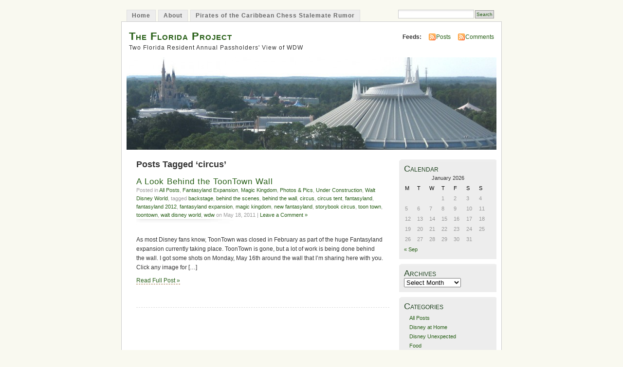

--- FILE ---
content_type: text/html; charset=UTF-8
request_url: https://www.thefloridaproject.com/blog/tag/circus/
body_size: 8234
content:
<!DOCTYPE html PUBLIC "-//W3C//DTD XHTML 1.0 Transitional//EN" "http://www.w3.org/TR/xhtml1/DTD/xhtml1-transitional.dtd">
<html xmlns="http://www.w3.org/1999/xhtml" lang="en-US">
<head profile="http://gmpg.org/xfn/11">
<meta http-equiv="Content-Type" content="text/html; charset=UTF-8" />
<title>circus &laquo; The Florida Project</title>
<link rel="stylesheet" href="https://www.thefloridaproject.com/blog/wp-content/themes/mistylook/style.css" type="text/css" media="screen" />
<link rel="alternate" type="application/rss+xml" title="The Florida Project RSS Feed" href="https://www.thefloridaproject.com/blog/feed/" />
<link rel="pingback" href="https://www.thefloridaproject.com/blog/xmlrpc.php" />
<meta name='robots' content='max-image-preview:large' />
<link rel="alternate" type="application/rss+xml" title="The Florida Project &raquo; circus Tag Feed" href="https://www.thefloridaproject.com/blog/tag/circus/feed/" />
<style id='wp-img-auto-sizes-contain-inline-css' type='text/css'>
img:is([sizes=auto i],[sizes^="auto," i]){contain-intrinsic-size:3000px 1500px}
/*# sourceURL=wp-img-auto-sizes-contain-inline-css */
</style>
<style id='wp-emoji-styles-inline-css' type='text/css'>

	img.wp-smiley, img.emoji {
		display: inline !important;
		border: none !important;
		box-shadow: none !important;
		height: 1em !important;
		width: 1em !important;
		margin: 0 0.07em !important;
		vertical-align: -0.1em !important;
		background: none !important;
		padding: 0 !important;
	}
/*# sourceURL=wp-emoji-styles-inline-css */
</style>
<style id='wp-block-library-inline-css' type='text/css'>
:root{--wp-block-synced-color:#7a00df;--wp-block-synced-color--rgb:122,0,223;--wp-bound-block-color:var(--wp-block-synced-color);--wp-editor-canvas-background:#ddd;--wp-admin-theme-color:#007cba;--wp-admin-theme-color--rgb:0,124,186;--wp-admin-theme-color-darker-10:#006ba1;--wp-admin-theme-color-darker-10--rgb:0,107,160.5;--wp-admin-theme-color-darker-20:#005a87;--wp-admin-theme-color-darker-20--rgb:0,90,135;--wp-admin-border-width-focus:2px}@media (min-resolution:192dpi){:root{--wp-admin-border-width-focus:1.5px}}.wp-element-button{cursor:pointer}:root .has-very-light-gray-background-color{background-color:#eee}:root .has-very-dark-gray-background-color{background-color:#313131}:root .has-very-light-gray-color{color:#eee}:root .has-very-dark-gray-color{color:#313131}:root .has-vivid-green-cyan-to-vivid-cyan-blue-gradient-background{background:linear-gradient(135deg,#00d084,#0693e3)}:root .has-purple-crush-gradient-background{background:linear-gradient(135deg,#34e2e4,#4721fb 50%,#ab1dfe)}:root .has-hazy-dawn-gradient-background{background:linear-gradient(135deg,#faaca8,#dad0ec)}:root .has-subdued-olive-gradient-background{background:linear-gradient(135deg,#fafae1,#67a671)}:root .has-atomic-cream-gradient-background{background:linear-gradient(135deg,#fdd79a,#004a59)}:root .has-nightshade-gradient-background{background:linear-gradient(135deg,#330968,#31cdcf)}:root .has-midnight-gradient-background{background:linear-gradient(135deg,#020381,#2874fc)}:root{--wp--preset--font-size--normal:16px;--wp--preset--font-size--huge:42px}.has-regular-font-size{font-size:1em}.has-larger-font-size{font-size:2.625em}.has-normal-font-size{font-size:var(--wp--preset--font-size--normal)}.has-huge-font-size{font-size:var(--wp--preset--font-size--huge)}.has-text-align-center{text-align:center}.has-text-align-left{text-align:left}.has-text-align-right{text-align:right}.has-fit-text{white-space:nowrap!important}#end-resizable-editor-section{display:none}.aligncenter{clear:both}.items-justified-left{justify-content:flex-start}.items-justified-center{justify-content:center}.items-justified-right{justify-content:flex-end}.items-justified-space-between{justify-content:space-between}.screen-reader-text{border:0;clip-path:inset(50%);height:1px;margin:-1px;overflow:hidden;padding:0;position:absolute;width:1px;word-wrap:normal!important}.screen-reader-text:focus{background-color:#ddd;clip-path:none;color:#444;display:block;font-size:1em;height:auto;left:5px;line-height:normal;padding:15px 23px 14px;text-decoration:none;top:5px;width:auto;z-index:100000}html :where(.has-border-color){border-style:solid}html :where([style*=border-top-color]){border-top-style:solid}html :where([style*=border-right-color]){border-right-style:solid}html :where([style*=border-bottom-color]){border-bottom-style:solid}html :where([style*=border-left-color]){border-left-style:solid}html :where([style*=border-width]){border-style:solid}html :where([style*=border-top-width]){border-top-style:solid}html :where([style*=border-right-width]){border-right-style:solid}html :where([style*=border-bottom-width]){border-bottom-style:solid}html :where([style*=border-left-width]){border-left-style:solid}html :where(img[class*=wp-image-]){height:auto;max-width:100%}:where(figure){margin:0 0 1em}html :where(.is-position-sticky){--wp-admin--admin-bar--position-offset:var(--wp-admin--admin-bar--height,0px)}@media screen and (max-width:600px){html :where(.is-position-sticky){--wp-admin--admin-bar--position-offset:0px}}

/*# sourceURL=wp-block-library-inline-css */
</style><style id='global-styles-inline-css' type='text/css'>
:root{--wp--preset--aspect-ratio--square: 1;--wp--preset--aspect-ratio--4-3: 4/3;--wp--preset--aspect-ratio--3-4: 3/4;--wp--preset--aspect-ratio--3-2: 3/2;--wp--preset--aspect-ratio--2-3: 2/3;--wp--preset--aspect-ratio--16-9: 16/9;--wp--preset--aspect-ratio--9-16: 9/16;--wp--preset--color--black: #000000;--wp--preset--color--cyan-bluish-gray: #abb8c3;--wp--preset--color--white: #ffffff;--wp--preset--color--pale-pink: #f78da7;--wp--preset--color--vivid-red: #cf2e2e;--wp--preset--color--luminous-vivid-orange: #ff6900;--wp--preset--color--luminous-vivid-amber: #fcb900;--wp--preset--color--light-green-cyan: #7bdcb5;--wp--preset--color--vivid-green-cyan: #00d084;--wp--preset--color--pale-cyan-blue: #8ed1fc;--wp--preset--color--vivid-cyan-blue: #0693e3;--wp--preset--color--vivid-purple: #9b51e0;--wp--preset--gradient--vivid-cyan-blue-to-vivid-purple: linear-gradient(135deg,rgb(6,147,227) 0%,rgb(155,81,224) 100%);--wp--preset--gradient--light-green-cyan-to-vivid-green-cyan: linear-gradient(135deg,rgb(122,220,180) 0%,rgb(0,208,130) 100%);--wp--preset--gradient--luminous-vivid-amber-to-luminous-vivid-orange: linear-gradient(135deg,rgb(252,185,0) 0%,rgb(255,105,0) 100%);--wp--preset--gradient--luminous-vivid-orange-to-vivid-red: linear-gradient(135deg,rgb(255,105,0) 0%,rgb(207,46,46) 100%);--wp--preset--gradient--very-light-gray-to-cyan-bluish-gray: linear-gradient(135deg,rgb(238,238,238) 0%,rgb(169,184,195) 100%);--wp--preset--gradient--cool-to-warm-spectrum: linear-gradient(135deg,rgb(74,234,220) 0%,rgb(151,120,209) 20%,rgb(207,42,186) 40%,rgb(238,44,130) 60%,rgb(251,105,98) 80%,rgb(254,248,76) 100%);--wp--preset--gradient--blush-light-purple: linear-gradient(135deg,rgb(255,206,236) 0%,rgb(152,150,240) 100%);--wp--preset--gradient--blush-bordeaux: linear-gradient(135deg,rgb(254,205,165) 0%,rgb(254,45,45) 50%,rgb(107,0,62) 100%);--wp--preset--gradient--luminous-dusk: linear-gradient(135deg,rgb(255,203,112) 0%,rgb(199,81,192) 50%,rgb(65,88,208) 100%);--wp--preset--gradient--pale-ocean: linear-gradient(135deg,rgb(255,245,203) 0%,rgb(182,227,212) 50%,rgb(51,167,181) 100%);--wp--preset--gradient--electric-grass: linear-gradient(135deg,rgb(202,248,128) 0%,rgb(113,206,126) 100%);--wp--preset--gradient--midnight: linear-gradient(135deg,rgb(2,3,129) 0%,rgb(40,116,252) 100%);--wp--preset--font-size--small: 13px;--wp--preset--font-size--medium: 20px;--wp--preset--font-size--large: 36px;--wp--preset--font-size--x-large: 42px;--wp--preset--spacing--20: 0.44rem;--wp--preset--spacing--30: 0.67rem;--wp--preset--spacing--40: 1rem;--wp--preset--spacing--50: 1.5rem;--wp--preset--spacing--60: 2.25rem;--wp--preset--spacing--70: 3.38rem;--wp--preset--spacing--80: 5.06rem;--wp--preset--shadow--natural: 6px 6px 9px rgba(0, 0, 0, 0.2);--wp--preset--shadow--deep: 12px 12px 50px rgba(0, 0, 0, 0.4);--wp--preset--shadow--sharp: 6px 6px 0px rgba(0, 0, 0, 0.2);--wp--preset--shadow--outlined: 6px 6px 0px -3px rgb(255, 255, 255), 6px 6px rgb(0, 0, 0);--wp--preset--shadow--crisp: 6px 6px 0px rgb(0, 0, 0);}:where(.is-layout-flex){gap: 0.5em;}:where(.is-layout-grid){gap: 0.5em;}body .is-layout-flex{display: flex;}.is-layout-flex{flex-wrap: wrap;align-items: center;}.is-layout-flex > :is(*, div){margin: 0;}body .is-layout-grid{display: grid;}.is-layout-grid > :is(*, div){margin: 0;}:where(.wp-block-columns.is-layout-flex){gap: 2em;}:where(.wp-block-columns.is-layout-grid){gap: 2em;}:where(.wp-block-post-template.is-layout-flex){gap: 1.25em;}:where(.wp-block-post-template.is-layout-grid){gap: 1.25em;}.has-black-color{color: var(--wp--preset--color--black) !important;}.has-cyan-bluish-gray-color{color: var(--wp--preset--color--cyan-bluish-gray) !important;}.has-white-color{color: var(--wp--preset--color--white) !important;}.has-pale-pink-color{color: var(--wp--preset--color--pale-pink) !important;}.has-vivid-red-color{color: var(--wp--preset--color--vivid-red) !important;}.has-luminous-vivid-orange-color{color: var(--wp--preset--color--luminous-vivid-orange) !important;}.has-luminous-vivid-amber-color{color: var(--wp--preset--color--luminous-vivid-amber) !important;}.has-light-green-cyan-color{color: var(--wp--preset--color--light-green-cyan) !important;}.has-vivid-green-cyan-color{color: var(--wp--preset--color--vivid-green-cyan) !important;}.has-pale-cyan-blue-color{color: var(--wp--preset--color--pale-cyan-blue) !important;}.has-vivid-cyan-blue-color{color: var(--wp--preset--color--vivid-cyan-blue) !important;}.has-vivid-purple-color{color: var(--wp--preset--color--vivid-purple) !important;}.has-black-background-color{background-color: var(--wp--preset--color--black) !important;}.has-cyan-bluish-gray-background-color{background-color: var(--wp--preset--color--cyan-bluish-gray) !important;}.has-white-background-color{background-color: var(--wp--preset--color--white) !important;}.has-pale-pink-background-color{background-color: var(--wp--preset--color--pale-pink) !important;}.has-vivid-red-background-color{background-color: var(--wp--preset--color--vivid-red) !important;}.has-luminous-vivid-orange-background-color{background-color: var(--wp--preset--color--luminous-vivid-orange) !important;}.has-luminous-vivid-amber-background-color{background-color: var(--wp--preset--color--luminous-vivid-amber) !important;}.has-light-green-cyan-background-color{background-color: var(--wp--preset--color--light-green-cyan) !important;}.has-vivid-green-cyan-background-color{background-color: var(--wp--preset--color--vivid-green-cyan) !important;}.has-pale-cyan-blue-background-color{background-color: var(--wp--preset--color--pale-cyan-blue) !important;}.has-vivid-cyan-blue-background-color{background-color: var(--wp--preset--color--vivid-cyan-blue) !important;}.has-vivid-purple-background-color{background-color: var(--wp--preset--color--vivid-purple) !important;}.has-black-border-color{border-color: var(--wp--preset--color--black) !important;}.has-cyan-bluish-gray-border-color{border-color: var(--wp--preset--color--cyan-bluish-gray) !important;}.has-white-border-color{border-color: var(--wp--preset--color--white) !important;}.has-pale-pink-border-color{border-color: var(--wp--preset--color--pale-pink) !important;}.has-vivid-red-border-color{border-color: var(--wp--preset--color--vivid-red) !important;}.has-luminous-vivid-orange-border-color{border-color: var(--wp--preset--color--luminous-vivid-orange) !important;}.has-luminous-vivid-amber-border-color{border-color: var(--wp--preset--color--luminous-vivid-amber) !important;}.has-light-green-cyan-border-color{border-color: var(--wp--preset--color--light-green-cyan) !important;}.has-vivid-green-cyan-border-color{border-color: var(--wp--preset--color--vivid-green-cyan) !important;}.has-pale-cyan-blue-border-color{border-color: var(--wp--preset--color--pale-cyan-blue) !important;}.has-vivid-cyan-blue-border-color{border-color: var(--wp--preset--color--vivid-cyan-blue) !important;}.has-vivid-purple-border-color{border-color: var(--wp--preset--color--vivid-purple) !important;}.has-vivid-cyan-blue-to-vivid-purple-gradient-background{background: var(--wp--preset--gradient--vivid-cyan-blue-to-vivid-purple) !important;}.has-light-green-cyan-to-vivid-green-cyan-gradient-background{background: var(--wp--preset--gradient--light-green-cyan-to-vivid-green-cyan) !important;}.has-luminous-vivid-amber-to-luminous-vivid-orange-gradient-background{background: var(--wp--preset--gradient--luminous-vivid-amber-to-luminous-vivid-orange) !important;}.has-luminous-vivid-orange-to-vivid-red-gradient-background{background: var(--wp--preset--gradient--luminous-vivid-orange-to-vivid-red) !important;}.has-very-light-gray-to-cyan-bluish-gray-gradient-background{background: var(--wp--preset--gradient--very-light-gray-to-cyan-bluish-gray) !important;}.has-cool-to-warm-spectrum-gradient-background{background: var(--wp--preset--gradient--cool-to-warm-spectrum) !important;}.has-blush-light-purple-gradient-background{background: var(--wp--preset--gradient--blush-light-purple) !important;}.has-blush-bordeaux-gradient-background{background: var(--wp--preset--gradient--blush-bordeaux) !important;}.has-luminous-dusk-gradient-background{background: var(--wp--preset--gradient--luminous-dusk) !important;}.has-pale-ocean-gradient-background{background: var(--wp--preset--gradient--pale-ocean) !important;}.has-electric-grass-gradient-background{background: var(--wp--preset--gradient--electric-grass) !important;}.has-midnight-gradient-background{background: var(--wp--preset--gradient--midnight) !important;}.has-small-font-size{font-size: var(--wp--preset--font-size--small) !important;}.has-medium-font-size{font-size: var(--wp--preset--font-size--medium) !important;}.has-large-font-size{font-size: var(--wp--preset--font-size--large) !important;}.has-x-large-font-size{font-size: var(--wp--preset--font-size--x-large) !important;}
/*# sourceURL=global-styles-inline-css */
</style>

<style id='classic-theme-styles-inline-css' type='text/css'>
/*! This file is auto-generated */
.wp-block-button__link{color:#fff;background-color:#32373c;border-radius:9999px;box-shadow:none;text-decoration:none;padding:calc(.667em + 2px) calc(1.333em + 2px);font-size:1.125em}.wp-block-file__button{background:#32373c;color:#fff;text-decoration:none}
/*# sourceURL=/wp-includes/css/classic-themes.min.css */
</style>
<link rel="https://api.w.org/" href="https://www.thefloridaproject.com/blog/wp-json/" /><link rel="alternate" title="JSON" type="application/json" href="https://www.thefloridaproject.com/blog/wp-json/wp/v2/tags/53" /><link rel="EditURI" type="application/rsd+xml" title="RSD" href="https://www.thefloridaproject.com/blog/xmlrpc.php?rsd" />
<meta name="generator" content="WordPress 6.9" />
<style type="text/css">
#headerimage {
	background: url('https://www.thefloridaproject.com/blog/wp-content/uploads/2011/05/cropped-fl-project-header3a.jpg') no-repeat;
}
</style>
</head>
<body id="section-index">


<div id="navigation" class="clearfix">
		<div class="menu">
		<ul>
			<li ><a href="https://www.thefloridaproject.com/blog/" title="Home">Home</a></li>
			<li class="page_item page-item-2"><a href="https://www.thefloridaproject.com/blog/about/">About</a></li>
<li class="page_item page-item-53"><a href="https://www.thefloridaproject.com/blog/pirates-of-the-caribbean-chess-stalemate-rumor/">Pirates of the Caribbean Chess Stalemate Rumor</a></li>
									<li class="search"><form method="get" id="searchform" action="https://www.thefloridaproject.com/blog"><input type="text" class="textbox" value="" name="s" id="s" /><input type="submit" id="searchsubmit" value="Search" /></form></li>
					</ul>	
	</div>
</div><!-- end id:navigation -->

<div id="container">


<div id="header">
<h1><a href="https://www.thefloridaproject.com/blog/" title="The Florida Project">The Florida Project</a></h1>
<h2>Two Florida Resident Annual Passholders&#039; View of WDW</h2>
</div><!-- end id:header -->


<div id="feedarea">
<dl>
	<dt><strong>Feeds:</strong></dt>
	<dd><a href="https://www.thefloridaproject.com/blog/feed/">Posts</a></dd>
	<dd><a href="https://www.thefloridaproject.com/blog/comments/feed/">Comments</a></dd>
</dl>
</div><!-- end id:feedarea -->

	<div id="headerimage">
</div><!-- end id:headerimage -->
<div id="content">
<div id="content-main">
	              <h2 class="pagetitle">Posts Tagged &#8216;circus&#8217;</h2>
      						
			<div class="post-26 post type-post status-publish format-standard hentry category-all category-fantasyland-expansion category-magic-kingdom category-photos category-under-construction category-walt-disney-world tag-backstage tag-behind-the-scenes tag-behind-the-wall tag-circus tag-circus-tent tag-fantasyland tag-fantasyland-2012 tag-fantasyland-expansion-2 tag-magic-kingdom-2 tag-new-fantasyland tag-storybook-circus tag-toon-town tag-toontown tag-walt-disney-world-2 tag-wdw" id="post-26">
				<div class="posttitle">
					<h2><a href="https://www.thefloridaproject.com/blog/2011/05/18/a-look-behind-the-toontown-wall/" rel="bookmark" title="Permanent Link to A Look Behind the ToonTown Wall">A Look Behind the ToonTown Wall</a></h2>
					<p class="post-info">Posted in <a href="https://www.thefloridaproject.com/blog/category/all/" rel="category tag">All Posts</a>, <a href="https://www.thefloridaproject.com/blog/category/under-construction/fantasyland-expansion/" rel="category tag">Fantasyland Expansion</a>, <a href="https://www.thefloridaproject.com/blog/category/walt-disney-world/magic-kingdom/" rel="category tag">Magic Kingdom</a>, <a href="https://www.thefloridaproject.com/blog/category/photos/" rel="category tag">Photos &amp; Pics</a>, <a href="https://www.thefloridaproject.com/blog/category/under-construction/" rel="category tag">Under Construction</a>, <a href="https://www.thefloridaproject.com/blog/category/walt-disney-world/" rel="category tag">Walt Disney World</a>, tagged <a href="https://www.thefloridaproject.com/blog/tag/backstage/" rel="tag">backstage</a>, <a href="https://www.thefloridaproject.com/blog/tag/behind-the-scenes/" rel="tag">behind the scenes</a>, <a href="https://www.thefloridaproject.com/blog/tag/behind-the-wall/" rel="tag">behind the wall</a>, <a href="https://www.thefloridaproject.com/blog/tag/circus/" rel="tag">circus</a>, <a href="https://www.thefloridaproject.com/blog/tag/circus-tent/" rel="tag">circus tent</a>, <a href="https://www.thefloridaproject.com/blog/tag/fantasyland/" rel="tag">fantasyland</a>, <a href="https://www.thefloridaproject.com/blog/tag/fantasyland-2012/" rel="tag">fantasyland 2012</a>, <a href="https://www.thefloridaproject.com/blog/tag/fantasyland-expansion-2/" rel="tag">fantasyland expansion</a>, <a href="https://www.thefloridaproject.com/blog/tag/magic-kingdom-2/" rel="tag">magic kingdom</a>, <a href="https://www.thefloridaproject.com/blog/tag/new-fantasyland/" rel="tag">new fantasyland</a>, <a href="https://www.thefloridaproject.com/blog/tag/storybook-circus/" rel="tag">storybook circus</a>, <a href="https://www.thefloridaproject.com/blog/tag/toon-town/" rel="tag">toon town</a>, <a href="https://www.thefloridaproject.com/blog/tag/toontown/" rel="tag">toontown</a>, <a href="https://www.thefloridaproject.com/blog/tag/walt-disney-world-2/" rel="tag">walt disney world</a>, <a href="https://www.thefloridaproject.com/blog/tag/wdw/" rel="tag">wdw</a> on May 18, 2011 |   <a href="https://www.thefloridaproject.com/blog/2011/05/18/a-look-behind-the-toontown-wall/#respond">Leave a Comment &#187;</a></p>
				</div>
				
				<div class="entry">
					<p>As most Disney fans know, ToonTown was closed in February as part of the huge Fantasyland expansion currently taking place. ToonTown is gone, but a lot of work is being done behind the wall. I got some shots on Monday, May 16th around the wall that I&#8217;m sharing here with you. Click any image for [&hellip;]</p>
					<p><a href="https://www.thefloridaproject.com/blog/2011/05/18/a-look-behind-the-toontown-wall/" rel="bookmark" title="Permanent Link to A Look Behind the ToonTown Wall">Read Full Post &raquo;</a></p>
				</div>
							</div>
	
		
		<p align="center"></p>
		
	</div><!-- end id:content-main -->
<div id="sidebar">
<ul>
<li class="sidebox"><h2>Calendar</h2><div id="calendar_wrap" class="calendar_wrap"><table id="wp-calendar" class="wp-calendar-table">
	<caption>January 2026</caption>
	<thead>
	<tr>
		<th scope="col" aria-label="Monday">M</th>
		<th scope="col" aria-label="Tuesday">T</th>
		<th scope="col" aria-label="Wednesday">W</th>
		<th scope="col" aria-label="Thursday">T</th>
		<th scope="col" aria-label="Friday">F</th>
		<th scope="col" aria-label="Saturday">S</th>
		<th scope="col" aria-label="Sunday">S</th>
	</tr>
	</thead>
	<tbody>
	<tr>
		<td colspan="3" class="pad">&nbsp;</td><td>1</td><td>2</td><td>3</td><td>4</td>
	</tr>
	<tr>
		<td>5</td><td>6</td><td>7</td><td>8</td><td>9</td><td>10</td><td>11</td>
	</tr>
	<tr>
		<td>12</td><td>13</td><td>14</td><td>15</td><td>16</td><td>17</td><td>18</td>
	</tr>
	<tr>
		<td>19</td><td>20</td><td>21</td><td>22</td><td>23</td><td>24</td><td>25</td>
	</tr>
	<tr>
		<td>26</td><td>27</td><td>28</td><td id="today">29</td><td>30</td><td>31</td>
		<td class="pad" colspan="1">&nbsp;</td>
	</tr>
	</tbody>
	</table><nav aria-label="Previous and next months" class="wp-calendar-nav">
		<span class="wp-calendar-nav-prev"><a href="https://www.thefloridaproject.com/blog/2017/09/">&laquo; Sep</a></span>
		<span class="pad">&nbsp;</span>
		<span class="wp-calendar-nav-next">&nbsp;</span>
	</nav></div></li><li class="sidebox"><h2>Archives</h2>		<label class="screen-reader-text" for="archives-dropdown-3">Archives</label>
		<select id="archives-dropdown-3" name="archive-dropdown">
			
			<option value="">Select Month</option>
				<option value='https://www.thefloridaproject.com/blog/2017/09/'> September 2017 </option>
	<option value='https://www.thefloridaproject.com/blog/2016/08/'> August 2016 </option>
	<option value='https://www.thefloridaproject.com/blog/2016/05/'> May 2016 </option>
	<option value='https://www.thefloridaproject.com/blog/2016/04/'> April 2016 </option>
	<option value='https://www.thefloridaproject.com/blog/2016/01/'> January 2016 </option>
	<option value='https://www.thefloridaproject.com/blog/2015/08/'> August 2015 </option>
	<option value='https://www.thefloridaproject.com/blog/2015/07/'> July 2015 </option>
	<option value='https://www.thefloridaproject.com/blog/2015/03/'> March 2015 </option>
	<option value='https://www.thefloridaproject.com/blog/2015/02/'> February 2015 </option>
	<option value='https://www.thefloridaproject.com/blog/2014/12/'> December 2014 </option>
	<option value='https://www.thefloridaproject.com/blog/2014/10/'> October 2014 </option>
	<option value='https://www.thefloridaproject.com/blog/2014/09/'> September 2014 </option>
	<option value='https://www.thefloridaproject.com/blog/2014/08/'> August 2014 </option>
	<option value='https://www.thefloridaproject.com/blog/2014/07/'> July 2014 </option>
	<option value='https://www.thefloridaproject.com/blog/2014/06/'> June 2014 </option>
	<option value='https://www.thefloridaproject.com/blog/2014/05/'> May 2014 </option>
	<option value='https://www.thefloridaproject.com/blog/2014/04/'> April 2014 </option>
	<option value='https://www.thefloridaproject.com/blog/2013/12/'> December 2013 </option>
	<option value='https://www.thefloridaproject.com/blog/2013/11/'> November 2013 </option>
	<option value='https://www.thefloridaproject.com/blog/2013/10/'> October 2013 </option>
	<option value='https://www.thefloridaproject.com/blog/2013/09/'> September 2013 </option>
	<option value='https://www.thefloridaproject.com/blog/2013/08/'> August 2013 </option>
	<option value='https://www.thefloridaproject.com/blog/2013/07/'> July 2013 </option>
	<option value='https://www.thefloridaproject.com/blog/2013/06/'> June 2013 </option>
	<option value='https://www.thefloridaproject.com/blog/2013/05/'> May 2013 </option>
	<option value='https://www.thefloridaproject.com/blog/2013/04/'> April 2013 </option>
	<option value='https://www.thefloridaproject.com/blog/2013/02/'> February 2013 </option>
	<option value='https://www.thefloridaproject.com/blog/2013/01/'> January 2013 </option>
	<option value='https://www.thefloridaproject.com/blog/2012/12/'> December 2012 </option>
	<option value='https://www.thefloridaproject.com/blog/2012/11/'> November 2012 </option>
	<option value='https://www.thefloridaproject.com/blog/2012/10/'> October 2012 </option>
	<option value='https://www.thefloridaproject.com/blog/2012/08/'> August 2012 </option>
	<option value='https://www.thefloridaproject.com/blog/2012/05/'> May 2012 </option>
	<option value='https://www.thefloridaproject.com/blog/2012/04/'> April 2012 </option>
	<option value='https://www.thefloridaproject.com/blog/2012/02/'> February 2012 </option>
	<option value='https://www.thefloridaproject.com/blog/2011/12/'> December 2011 </option>
	<option value='https://www.thefloridaproject.com/blog/2011/11/'> November 2011 </option>
	<option value='https://www.thefloridaproject.com/blog/2011/10/'> October 2011 </option>
	<option value='https://www.thefloridaproject.com/blog/2011/07/'> July 2011 </option>
	<option value='https://www.thefloridaproject.com/blog/2011/05/'> May 2011 </option>
	<option value='https://www.thefloridaproject.com/blog/2011/04/'> April 2011 </option>
	<option value='https://www.thefloridaproject.com/blog/2010/12/'> December 2010 </option>
	<option value='https://www.thefloridaproject.com/blog/2010/10/'> October 2010 </option>

		</select>

			<script type="text/javascript">
/* <![CDATA[ */

( ( dropdownId ) => {
	const dropdown = document.getElementById( dropdownId );
	function onSelectChange() {
		setTimeout( () => {
			if ( 'escape' === dropdown.dataset.lastkey ) {
				return;
			}
			if ( dropdown.value ) {
				document.location.href = dropdown.value;
			}
		}, 250 );
	}
	function onKeyUp( event ) {
		if ( 'Escape' === event.key ) {
			dropdown.dataset.lastkey = 'escape';
		} else {
			delete dropdown.dataset.lastkey;
		}
	}
	function onClick() {
		delete dropdown.dataset.lastkey;
	}
	dropdown.addEventListener( 'keyup', onKeyUp );
	dropdown.addEventListener( 'click', onClick );
	dropdown.addEventListener( 'change', onSelectChange );
})( "archives-dropdown-3" );

//# sourceURL=WP_Widget_Archives%3A%3Awidget
/* ]]> */
</script>
</li><li class="sidebox"><h2>Categories</h2>
			<ul>
					<li class="cat-item cat-item-1"><a href="https://www.thefloridaproject.com/blog/category/all/">All Posts</a>
</li>
	<li class="cat-item cat-item-86"><a href="https://www.thefloridaproject.com/blog/category/disney-at-home/">Disney at Home</a>
</li>
	<li class="cat-item cat-item-32"><a href="https://www.thefloridaproject.com/blog/category/disney-unexpected/">Disney Unexpected</a>
</li>
	<li class="cat-item cat-item-17"><a href="https://www.thefloridaproject.com/blog/category/food/">Food</a>
<ul class='children'>
	<li class="cat-item cat-item-19"><a href="https://www.thefloridaproject.com/blog/category/food/restaurants-dinning/">Restaurants &amp; Dinning</a>
</li>
</ul>
</li>
	<li class="cat-item cat-item-8"><a href="https://www.thefloridaproject.com/blog/category/photos/">Photos &amp; Pics</a>
</li>
	<li class="cat-item cat-item-20"><a href="https://www.thefloridaproject.com/blog/category/resorts/">Resorts</a>
</li>
	<li class="cat-item cat-item-18"><a href="https://www.thefloridaproject.com/blog/category/reviews/">Reviews</a>
</li>
	<li class="cat-item cat-item-10"><a href="https://www.thefloridaproject.com/blog/category/special-events/">Special Events</a>
<ul class='children'>
	<li class="cat-item cat-item-406"><a href="https://www.thefloridaproject.com/blog/category/special-events/4th-of-july/">4th of July</a>
</li>
	<li class="cat-item cat-item-12"><a href="https://www.thefloridaproject.com/blog/category/special-events/christmas/">Christmas</a>
</li>
	<li class="cat-item cat-item-11"><a href="https://www.thefloridaproject.com/blog/category/special-events/halloween/">Halloween</a>
</li>
	<li class="cat-item cat-item-16"><a href="https://www.thefloridaproject.com/blog/category/special-events/international-flower-and-garden-festival/">International Flower and Garden Festival</a>
</li>
	<li class="cat-item cat-item-23"><a href="https://www.thefloridaproject.com/blog/category/special-events/osborne-family-spectacle-of-dancing-lights/">Osborne Family Spectacle of Dancing Lights</a>
</li>
</ul>
</li>
	<li class="cat-item cat-item-22"><a href="https://www.thefloridaproject.com/blog/category/tips-tricks/">Tips &amp; Tricks</a>
</li>
	<li class="cat-item cat-item-47"><a href="https://www.thefloridaproject.com/blog/category/under-construction/">Under Construction</a>
<ul class='children'>
	<li class="cat-item cat-item-48"><a href="https://www.thefloridaproject.com/blog/category/under-construction/fantasyland-expansion/">Fantasyland Expansion</a>
</li>
	<li class="cat-item cat-item-566"><a href="https://www.thefloridaproject.com/blog/category/under-construction/hub-expansion/">Hub Expansion</a>
</li>
</ul>
</li>
	<li class="cat-item cat-item-358"><a href="https://www.thefloridaproject.com/blog/category/vintage/">Vintage</a>
</li>
	<li class="cat-item cat-item-7"><a href="https://www.thefloridaproject.com/blog/category/walt-disney-world/">Walt Disney World</a>
<ul class='children'>
	<li class="cat-item cat-item-6"><a href="https://www.thefloridaproject.com/blog/category/walt-disney-world/animal-kingdom/">Animal Kingdom</a>
</li>
	<li class="cat-item cat-item-5"><a href="https://www.thefloridaproject.com/blog/category/walt-disney-world/disneys-hollywood-studios/">Disney&#039;s Hollywood Studios</a>
</li>
	<li class="cat-item cat-item-4"><a href="https://www.thefloridaproject.com/blog/category/walt-disney-world/epcot/">Epcot</a>
</li>
	<li class="cat-item cat-item-3"><a href="https://www.thefloridaproject.com/blog/category/walt-disney-world/magic-kingdom/">Magic Kingdom</a>
</li>
</ul>
</li>
			</ul>

			</li><li class="sidebox"><form role="search" method="get" id="searchform" class="searchform" action="https://www.thefloridaproject.com/blog/">
				<div>
					<label class="screen-reader-text" for="s">Search for:</label>
					<input type="text" value="" name="s" id="s" />
					<input type="submit" id="searchsubmit" value="Search" />
				</div>
			</form></li><li class="sidebox"><h2>Meta</h2>
		<ul>
						<li><a href="https://www.thefloridaproject.com/blog/wp-login.php">Log in</a></li>
			<li><a href="https://www.thefloridaproject.com/blog/feed/">Entries feed</a></li>
			<li><a href="https://www.thefloridaproject.com/blog/comments/feed/">Comments feed</a></li>

			<li><a href="https://wordpress.org/">WordPress.org</a></li>
		</ul>

		</li></ul>
</div><!-- end id:sidebar -->
</div><!-- end id:content -->
</div><!-- end id:container -->
<div id="footer">
<p><a href="http://wordpress.com/" rel="generator">Get a free blog at WordPress.com</a></p>
<p>Theme: Mistylook by <a href="http://wpthemes.info/" rel="designer">Sadish</a>.</p>
<br class="clear" />
</div><!-- end id:footer -->
<script type="speculationrules">
{"prefetch":[{"source":"document","where":{"and":[{"href_matches":"/blog/*"},{"not":{"href_matches":["/blog/wp-*.php","/blog/wp-admin/*","/blog/wp-content/uploads/*","/blog/wp-content/*","/blog/wp-content/plugins/*","/blog/wp-content/themes/mistylook/*","/blog/*\\?(.+)"]}},{"not":{"selector_matches":"a[rel~=\"nofollow\"]"}},{"not":{"selector_matches":".no-prefetch, .no-prefetch a"}}]},"eagerness":"conservative"}]}
</script>
<script id="wp-emoji-settings" type="application/json">
{"baseUrl":"https://s.w.org/images/core/emoji/17.0.2/72x72/","ext":".png","svgUrl":"https://s.w.org/images/core/emoji/17.0.2/svg/","svgExt":".svg","source":{"concatemoji":"https://www.thefloridaproject.com/blog/wp-includes/js/wp-emoji-release.min.js?ver=6.9"}}
</script>
<script type="module">
/* <![CDATA[ */
/*! This file is auto-generated */
const a=JSON.parse(document.getElementById("wp-emoji-settings").textContent),o=(window._wpemojiSettings=a,"wpEmojiSettingsSupports"),s=["flag","emoji"];function i(e){try{var t={supportTests:e,timestamp:(new Date).valueOf()};sessionStorage.setItem(o,JSON.stringify(t))}catch(e){}}function c(e,t,n){e.clearRect(0,0,e.canvas.width,e.canvas.height),e.fillText(t,0,0);t=new Uint32Array(e.getImageData(0,0,e.canvas.width,e.canvas.height).data);e.clearRect(0,0,e.canvas.width,e.canvas.height),e.fillText(n,0,0);const a=new Uint32Array(e.getImageData(0,0,e.canvas.width,e.canvas.height).data);return t.every((e,t)=>e===a[t])}function p(e,t){e.clearRect(0,0,e.canvas.width,e.canvas.height),e.fillText(t,0,0);var n=e.getImageData(16,16,1,1);for(let e=0;e<n.data.length;e++)if(0!==n.data[e])return!1;return!0}function u(e,t,n,a){switch(t){case"flag":return n(e,"\ud83c\udff3\ufe0f\u200d\u26a7\ufe0f","\ud83c\udff3\ufe0f\u200b\u26a7\ufe0f")?!1:!n(e,"\ud83c\udde8\ud83c\uddf6","\ud83c\udde8\u200b\ud83c\uddf6")&&!n(e,"\ud83c\udff4\udb40\udc67\udb40\udc62\udb40\udc65\udb40\udc6e\udb40\udc67\udb40\udc7f","\ud83c\udff4\u200b\udb40\udc67\u200b\udb40\udc62\u200b\udb40\udc65\u200b\udb40\udc6e\u200b\udb40\udc67\u200b\udb40\udc7f");case"emoji":return!a(e,"\ud83e\u1fac8")}return!1}function f(e,t,n,a){let r;const o=(r="undefined"!=typeof WorkerGlobalScope&&self instanceof WorkerGlobalScope?new OffscreenCanvas(300,150):document.createElement("canvas")).getContext("2d",{willReadFrequently:!0}),s=(o.textBaseline="top",o.font="600 32px Arial",{});return e.forEach(e=>{s[e]=t(o,e,n,a)}),s}function r(e){var t=document.createElement("script");t.src=e,t.defer=!0,document.head.appendChild(t)}a.supports={everything:!0,everythingExceptFlag:!0},new Promise(t=>{let n=function(){try{var e=JSON.parse(sessionStorage.getItem(o));if("object"==typeof e&&"number"==typeof e.timestamp&&(new Date).valueOf()<e.timestamp+604800&&"object"==typeof e.supportTests)return e.supportTests}catch(e){}return null}();if(!n){if("undefined"!=typeof Worker&&"undefined"!=typeof OffscreenCanvas&&"undefined"!=typeof URL&&URL.createObjectURL&&"undefined"!=typeof Blob)try{var e="postMessage("+f.toString()+"("+[JSON.stringify(s),u.toString(),c.toString(),p.toString()].join(",")+"));",a=new Blob([e],{type:"text/javascript"});const r=new Worker(URL.createObjectURL(a),{name:"wpTestEmojiSupports"});return void(r.onmessage=e=>{i(n=e.data),r.terminate(),t(n)})}catch(e){}i(n=f(s,u,c,p))}t(n)}).then(e=>{for(const n in e)a.supports[n]=e[n],a.supports.everything=a.supports.everything&&a.supports[n],"flag"!==n&&(a.supports.everythingExceptFlag=a.supports.everythingExceptFlag&&a.supports[n]);var t;a.supports.everythingExceptFlag=a.supports.everythingExceptFlag&&!a.supports.flag,a.supports.everything||((t=a.source||{}).concatemoji?r(t.concatemoji):t.wpemoji&&t.twemoji&&(r(t.twemoji),r(t.wpemoji)))});
//# sourceURL=https://www.thefloridaproject.com/blog/wp-includes/js/wp-emoji-loader.min.js
/* ]]> */
</script>
<!--stats_footer_test--><script src="https://stats.wordpress.com/e-202605.js" type="text/javascript"></script>
<script type="text/javascript">
st_go({blog:'37234489',v:'ext',post:'0'});
var load_cmc = function(){linktracker_init(37234489,0,2);};
if ( typeof addLoadEvent != 'undefined' ) addLoadEvent(load_cmc);
else load_cmc();
</script>

</body>
</html>

<!-- Dynamic page generated in 0.153 seconds. -->
<!-- Cached page generated by WP-Super-Cache on 2026-01-29 16:05:15 -->

<!-- super cache -->